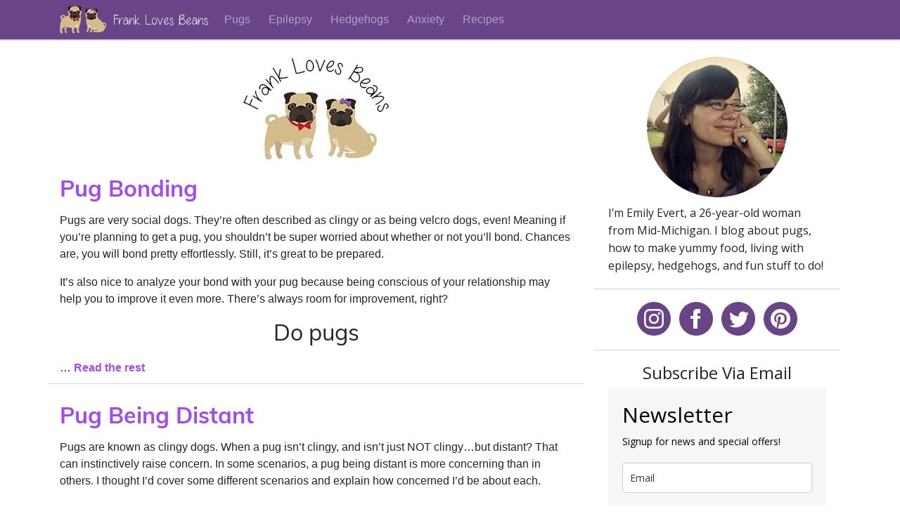

--- FILE ---
content_type: text/css
request_url: https://www.franklovesbeans.com/wp-content/plugins/wp-recipe-maker/dist/public.css?ver=2.5.3
body_size: 1073
content:
.comment-form-wprm-rating .wprm-rating-star{cursor:pointer}.wprm-rating-star svg{vertical-align:middle;width:16px;height:16px;margin:0}.wprm-rating-star.rated svg polygon{fill:#000}.wprm-print .wprm-recipe{max-width:750px;margin:0 auto}.wprm-print .wprm-recipe-print,.wprm-print .wprm-recipe-video-container,.wprm-print .wprm-unit-conversion-container{display:none}.wprm-automatic-recipe-snippets{margin-bottom:10px}.wprm-automatic-recipe-snippets.align-center{text-align:center}.wprm-automatic-recipe-snippets.align-right{text-align:right}.wprm-automatic-recipe-snippets .wprm-jump-to-recipe-shortcode,.wprm-automatic-recipe-snippets .wprm-print-recipe-shortcode{display:inline-block;margin:0 5px;padding:5px 10px;text-decoration:none}.wprm-recipe{overflow:auto;zoom:1;text-align:left}.wprm-recipe li,.wprm-recipe p{font-size:1em}.wprm-recipe li,.wprm-recipe li.wprm-recipe-instruction{list-style-position:outside}.wprm-recipe li:before{display:none}.wprm-recipe a.wprm-recipe-print,.wprm-recipe a.wprm-recipe-print:hover{text-decoration:none;-webkit-box-shadow:none;-moz-box-shadow:none;box-shadow:none}.wprm-recipe .wprm-nutrition-label{margin-top:10px}.rtl .wprm-recipe{text-align:right}

--- FILE ---
content_type: application/javascript
request_url: https://www.franklovesbeans.com/wp-content/plugins/wp-recipe-maker/dist/public.js?ver=2.5.3
body_size: 2822
content:
var WPRecipeMaker=WPRecipeMaker||{};WPRecipeMaker.public=function(n){function t(r){if(e[r])return e[r].exports;var i=e[r]={i:r,l:!1,exports:{}};return n[r].call(i.exports,i,i.exports,t),i.l=!0,i.exports}var e={};return t.m=n,t.c=e,t.d=function(n,e,r){t.o(n,e)||Object.defineProperty(n,e,{configurable:!1,enumerable:!0,get:r})},t.n=function(n){var e=n&&n.__esModule?function(){return n.default}:function(){return n};return t.d(e,"a",e),e},t.o=function(n,t){return Object.prototype.hasOwnProperty.call(n,t)},t.p="",t(t.s=11)}([function(n,t){n.exports=window.jQuery},,,,function(n,t,e){(function(n){(void 0!==window.wprm_public?wprm_public.settings.features_comment_ratings:wprm_temp_admin.settings.features_comment_ratings)&&n(document).ready(function(t){if(n(".wprm-recipe-container").length>0||n("body.wp-admin").length>0){n(".comment-form-wprm-rating").show();var e=n(".comment-form-wprm-rating").data("color");n(document).on("mouseenter",".comment-form-wprm-rating .wprm-rating-star",function(){n(this).prevAll().andSelf().each(function(){n(this).find("polygon").css("fill",e)}),n(this).nextAll().each(function(){n(this).find("polygon").css("fill","none")})}),n(document).on("mouseleave",".comment-form-wprm-rating .wprm-rating-star",function(){n(this).siblings().andSelf().each(function(){n(this).find("polygon").css("fill","")})}),n(document).on("click",".comment-form-wprm-rating .wprm-rating-star",function(){var t=n(this),e=t.data("rating"),r=t.parents(".comment-form-wprm-rating").find("#wprm-comment-rating");r.val()==e?(r.val(""),n(this).siblings("").andSelf().each(function(){n(this).removeClass("rated")})):(r.val(e),n(this).prevAll().andSelf().each(function(){n(this).addClass("rated")}),n(this).nextAll().each(function(){n(this).removeClass("rated")}))})}else n(".comment-form-wprm-rating").hide()})}).call(t,e(0))},function(n,t){},function(n,t){},,,,,function(n,t,e){"use strict";Object.defineProperty(t,"__esModule",{value:!0});var r=e(4),i=(e.n(r),e(12),e(14)),o=(e.n(i),e(15)),c=(e.n(o),e(5)),a=(e.n(c),e(6));e.n(a)},function(n,t,e){"use strict";(function(n){function t(n,t,e){var r=window.open(wprm_public.home_url+"wprm_print/"+n,"_blank");r.onload=function(){r.focus(),r.document.title=document.title,r.history.pushState("","Print Recipe",location.href.replace(location.hash,"")),r.set_print_system(e),r.set_print_servings(t),r.print()}}var r=e(13);n(document).ready(function(e){n(".wprm-recipe-print").on("click",function(e){e.preventDefault();var i=n(this).parents(".wprm-recipe-container"),o=parseInt(i.find(".wprm-recipe-servings").data("servings")),c=Object(r.a)(i);t(i.data("recipe-id"),o,c)}),n(".wprm-print-recipe-shortcode").on("click",function(e){e.preventDefault(),t(n(this).data("recipe-id"),!1,1)})})}).call(t,e(0))},function(n,t,e){"use strict";function r(n){var t=1,e=n.find(".wprm-unit-conversion.wprmpuc-active");return e.length>0&&(t=parseInt(e.data("system"))),t}t.a=r},function(n,t){},function(n,t){}]);